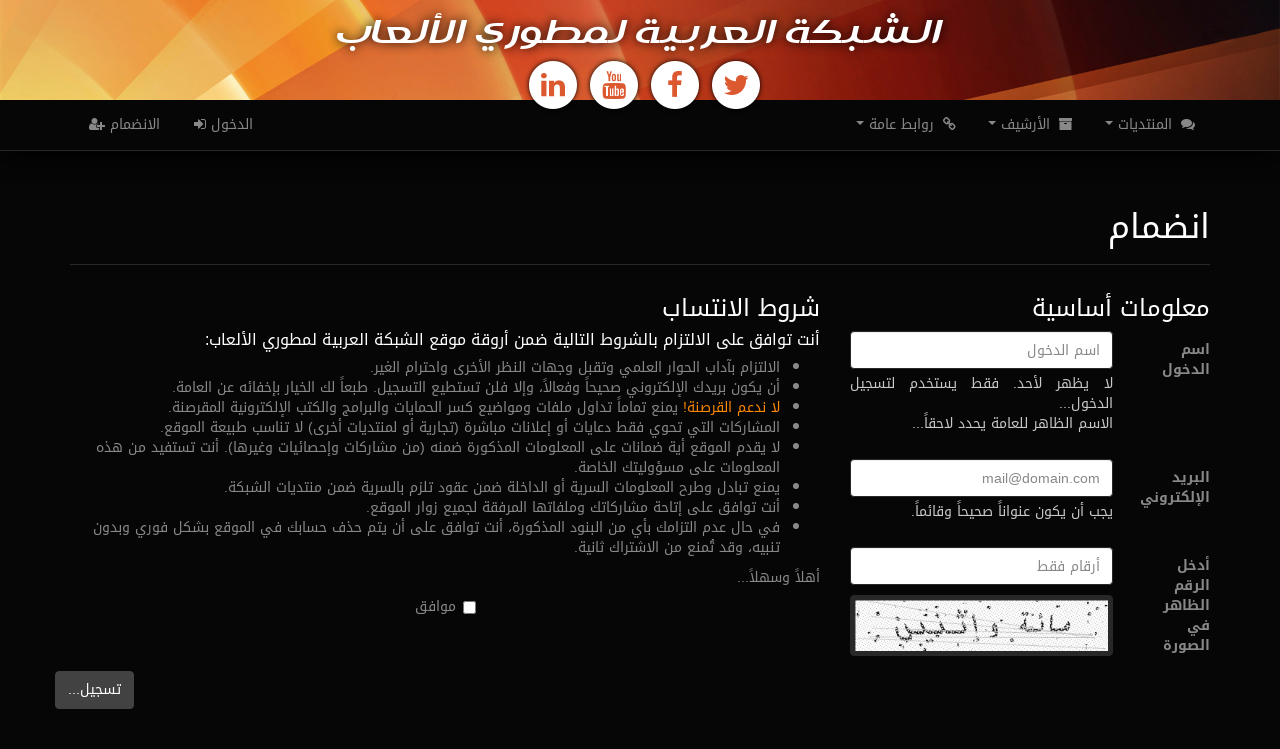

--- FILE ---
content_type: text/html; charset=utf-8
request_url: https://www.agdn-online.com/register.aspx
body_size: 6994
content:


<!DOCTYPE html>

<html xmlns="http://www.w3.org/1999/xhtml">
<head><title>
	الانضمام
</title><meta name="viewport" content="width=device-width, initial-scale=1.0, maximum-scale=1.0, user-scalable=no" /><meta http-equiv="Content-Type" content="text/html; charset=utf-8" /><meta name="language" content="ar-SA" /><meta name="description" content="منتديات الشبكة العربية لمطوري الألعاب - منتدى برمجة و تصميم الألعاب و أبحاثها العلمية" /><meta name="keywords" content="عربية,ألعاب,3D,2D,منتدى,برمجة,تطوير,لعبة,أبحاث,تصميم,رسوميات,خوارزميات,أفكار,مسابقات,مشاريع,ثري دي" /><meta name="theme-color" content="#41100b" /> <!-- Chrome, Firefox OS, Opera and Vivaldi -->
	<meta name="msapplication-navbutton-color" content="#41100b" /> <!-- Windows Phone -->
	<meta name="apple-mobile-web-app-status-bar-style" content="#41100b" /> <!-- iOS Safari -->

	
	<link rel="stylesheet" href="https://maxcdn.bootstrapcdn.com/font-awesome/4.4.0/css/font-awesome.min.css" /><link href="styles/theme_cyborg.css" rel="Stylesheet" /><link href="styles/common.css" rel="Stylesheet" /><link href="styles/rtl.css" rel="Stylesheet" /><link href="styles/rainbow-tomorrow-night.css" rel="Stylesheet" /><link rel="icon" sizes="192x192" href="images/icon_square.png" />

	<script src="https://ajax.googleapis.com/ajax/libs/jquery/1.12.0/jquery.min.js"></script>
	<script src="https://maxcdn.bootstrapcdn.com/bootstrap/3.3.6/js/bootstrap.min.js"></script>
	<script src="scripts/bootbox.min.js"></script>
	<script src="scripts/common_behavior.js"></script>
	<script src="scripts/rainbow/rainbow.min.js"></script>
	<script src="scripts/rainbow/generic.js"></script>
</head>

<body class="rtl">
	

<header class="topTitle text-center">
    <hgroup>
        <h2><a href="default.aspx">الشبكة العربية لمطوري الألعاب</a></h2>
    </hgroup>
	<div class="icons">
		<a href="https://twitter.com/AGDNOnline" target="_blank" class="icon-1">
			<span class="fa-stack fa-2x">
				<i class="fa fa-circle fa-stack-2x fa-inverse"></i>
				<i class="fa fa-twitter fa-stack-1x"></i>
			</span>
		</a>
        <a href="https://www.facebook.com/groups/agdn.online/" target="_blank" class="icon-2">
			<span class="fa-stack fa-2x">
				<i class="fa fa-circle fa-stack-2x fa-inverse"></i>
				<i class="fa fa-facebook fa-stack-1x"></i>
			</span>
        </a>
        <a href="https://www.youtube.com/user/agdnonline" target="_blank" class="icon-3">
			<span class="fa-stack fa-2x">
				<i class="fa fa-circle fa-stack-2x fa-inverse"></i>
				<i class="fa fa-youtube fa-stack-1x"></i>
			</span>
        </a>
		<a href="https://www.linkedin.com/e/gis/1067747" target="_blank" class="icon-4">
			<span class="fa-stack fa-2x">
				<i class="fa fa-circle fa-stack-2x fa-inverse"></i>
				<i class="fa fa-linkedin fa-stack-1x"></i>
			</span>
        </a>
	</div>
</header>
	

<nav class="navbar navbar-default navbar-fixed-top" id="topbar">
    <div class="container">
        <!-- Brand and toggle get grouped for better mobile display -->
        <div class="navbar-header">
            <button type="button" class="navbar-toggle collapsed" data-toggle="collapse" data-target="#bs-navbar-collapse" aria-expanded="false">
                <span class="sr-only">Toggle navigation</span>
                <span class="icon-bar"></span>
                <span class="icon-bar"></span>
                <span class="icon-bar"></span>
            </button>
        </div>

        <!-- Collect the nav links, forms, and other content for toggling -->
        <div class="collapse navbar-collapse" id="bs-navbar-collapse">
            <ul class="nav navbar-nav">
                <li class="dropdown">
                    <a href="#" class="dropdown-toggle" data-toggle="dropdown" role="button" aria-haspopup="true" aria-expanded="false"><i class="fa fa-comments"></i> المنتديات <span class="caret"></span></a>
                    <ul class="dropdown-menu">
						
								<li><a href="forums.aspx?class=gfx"><i class="fa fa-paint-brush"></i> الرسوميات</a></li>
							
								<li><a href="forums.aspx?class=dev"><i class="fa fa-codepen"></i> البرمجة</a></li>
							
								<li><a href="forums.aspx?class=des"><i class="fa fa-lightbulb-o"></i> الأفكار</a></li>
							
								<li><a href="forums.aspx?class=gen"><i class="fa fa-commenting-o"></i> عامة</a></li>
							
								<li><a href="forums.aspx?class=con"><i class="fa fa-flag-checkered"></i> المسابقات</a></li>
							
								<li><a href="forums.aspx?class=gam"><i class="fa fa-gamepad"></i> الألعاب</a></li>
							
                    </ul>
                </li>
                <li class="dropdown">
                    <a href="#" class="dropdown-toggle" data-toggle="dropdown" role="button" aria-haspopup="true" aria-expanded="false"><i class="fa fa-archive"></i> الأرشيف <span class="caret"></span></a>
                    <ul class="dropdown-menu">
                        <li><a href="news.aspx"><i class="fa fa-newspaper-o"></i> الأخبار</a></li>
                        <li><a href="features.aspx"><i class="fa fa-star"></i> المشاركات المميزة</a></li>
                        <li><a href="articles.aspx"><i class="fa fa-book"></i> المقالات العلمية</a></li>
                    </ul>
                </li>
                <li class="dropdown">
                    <a href="#" class="dropdown-toggle" data-toggle="dropdown" role="button" aria-haspopup="true" aria-expanded="false"><i class="fa fa-link"></i> روابط عامة <span class="caret"></span></a>
                    <ul class="dropdown-menu">
						<li><a href="https://blog.agdn-online.com"><i class="fa fa-suitcase"></i> المدونة الرسمية</a></li>
                        <li><a href="faq.aspx"><i class="fa fa-question-circle"></i> أسئلة شائعة</a></li>
                        <li><a href="gateinfo.aspx"><i class="fa fa-heart"></i> شاركنا نشر العلم</a></li>
                        <li><a href="invite.aspx"><i class="fa fa-envelope-o"></i> إرسال دعوة</a></li>
                        <li><a href="honor.aspx"><i class="fa fa-star"></i> لوحة الشرف</a></li>
                    </ul>
                </li>
            </ul>

            <ul id="ctl01_guestData" class="nav navbar-nav navbar-right">
                <li><a href="login.aspx">الدخول <i class="fa fa-sign-in"></i></a></li>
                <li><a href="register.aspx">الانضمام <i class="fa fa-user-plus"></i></a></li>
            </ul>

            
        </div>
        <!-- /.navbar-collapse -->
    </div>
    <!-- /.container -->
</nav>

	<div class="container" style="margin-top: 12em;">
		<!-- بداية المحتوى المخصص -->
		
	<div class="page-header">
		<h3>انضمام</h3>
	</div>

	

	<form method="post" action="register.aspx" onsubmit="javascript:return WebForm_OnSubmit();" id="formRegister" class="form-horizontal">
<div class="aspNetHidden">
<input type="hidden" name="__EVENTTARGET" id="__EVENTTARGET" value="" />
<input type="hidden" name="__EVENTARGUMENT" id="__EVENTARGUMENT" value="" />
<input type="hidden" name="__VIEWSTATE" id="__VIEWSTATE" value="sC+kIhtkUx7LpXB72iVj1dp4cK7CCpDHoBMk6AzWEUfLiXAKesJ5qW7hKuJCsx6qYzEXVispWMkVhYUVxc1s9Et3jAyrwim7qn+nUoWUCc7UiT00nsJuCj+C2VAgBtr3Nt0CUZISkRqmZ9st2O7escjp0e33W/dMmhu+c82Xn7FMNxGl9mq81mEt01L0R3EnucxpkpYd9kUQ7lh7vj2u+8V8Y2sst8JLflxOh+5hNNXOzocN6iZgzVIbnK9tWGqO2D/h3tXT12LnnXXWMVVQtuMdBB8i6qZg1/z8L4qj5pu/znIjPtav6nV7/FaNo0iEnUSB9llnA+wOaFStLm4pAZiSWRNFQqqCw6MwL3TZU5mwwuwjIxGx+7f2VvlVQJdX95GKSRHgwGEETtSY3NtreJDtX2hIuj5GHP1v0iRfh0LUX9m643uKqmgXYfDxionmLlm2qYNAvTA3BVBH1m3/Gcuh6vD5/[base64]//l" />
</div>

<script type="text/javascript">
//<![CDATA[
var theForm = document.forms['formRegister'];
if (!theForm) {
    theForm = document.formRegister;
}
function __doPostBack(eventTarget, eventArgument) {
    if (!theForm.onsubmit || (theForm.onsubmit() != false)) {
        theForm.__EVENTTARGET.value = eventTarget;
        theForm.__EVENTARGUMENT.value = eventArgument;
        theForm.submit();
    }
}
//]]>
</script>


<script src="/WebResource.axd?d=pynGkmcFUV13He1Qd6_TZI0Lz1P7j_lc0q6A6tVBmBjX1n953wG2Qgowq_4edzyrqP9xK4vV_zM3eewK-HCgYg2&amp;t=638901284248157332" type="text/javascript"></script>


<script src="/scripts/jquery-1.12.0.min.js" type="text/javascript"></script>
<script src="/WebResource.axd?d=x2nkrMJGXkMELz33nwnakOtudky4TbK04DgJvhK6i0z1uc3hp1eJGvzTiIKOzhD2sj0YTLRQroxwu36INDfDBv9zXxyDnST3YhJPIUQR2cA1&amp;t=638901284248157332" type="text/javascript"></script>
<script type="text/javascript">
//<![CDATA[
function WebForm_OnSubmit() {
if (typeof(ValidatorOnSubmit) == "function" && ValidatorOnSubmit() == false) return false;
return true;
}
//]]>
</script>

<div class="aspNetHidden">

	<input type="hidden" name="__VIEWSTATEGENERATOR" id="__VIEWSTATEGENERATOR" value="799CC77D" />
	<input type="hidden" name="__EVENTVALIDATION" id="__EVENTVALIDATION" value="iI9pteH8sEwJqInajgXpIq9+fzdJVH78+bPeW/kxtFdWg8mRyA46VcnQRBHDVxG03ePiz8leCLsZBRxKkNJ/1P7NuVcl+OvY2HEvpdMsCR4GBbIm8opH4BhyTjGMgCSWYLs1D+4TU2ekcRwJVNGR1AgXCD0BxqQ0lPjsCXTC+93bN4MeM584H2ED0tEn1MSnsOrasP7cRqtbg+lyCsh4hw==" />
</div>
		
		<div class="row">
			<div class="col-md-4">
				<h4>معلومات أساسية</h4>
				<div class="form-group">
					<label for="MainContent_UserName" class="col-md-3 control-label">اسم الدخول</label>
					<div class="col-md-9">
						<input name="ctl00$MainContent$UserName" type="text" id="MainContent_UserName" class="form-control" placeholder="اسم الدخول" />
						<p class="help-block">
							لا يظهر لأحد. فقط يستخدم لتسجيل الدخول...<br />الاسم الظاهر للعامة يحدد لاحقاً...
						</p>
						<p class="help-block alert-danger"><span data-val-controltovalidate="MainContent_UserName" data-val-errormessage="أدخل اسم المستخدم" data-val-display="Dynamic" id="MainContent_ctl00" class="invalid-icon" data-val="true" data-val-evaluationfunction="RequiredFieldValidatorEvaluateIsValid" data-val-initialvalue="" style="display:none;">أدخل اسم المستخدم</span></p>
					</div>
				</div>
				<div class="form-group">
					<label for="MainContent_Email" class="col-md-3 control-label">البريد الإلكتروني</label>
					<div class="col-md-9">
						<input name="ctl00$MainContent$Email" type="text" id="MainContent_Email" class="form-control" placeholder="mail@domain.com" />
						<p class="help-block">يجب أن يكون عنواناً صحيحاً وقائماً.</p>
						<p class="help-block alert-danger"><span data-val-controltovalidate="MainContent_Email" data-val-errormessage="أدخل البريد الإلكتروني" data-val-display="Dynamic" id="MainContent_ctl01" class="invalid-icon" data-val="true" data-val-evaluationfunction="RequiredFieldValidatorEvaluateIsValid" data-val-initialvalue="" style="display:none;">أدخل البريد الإلكتروني</span></p>
						<p class="help-block alert-danger"><span data-val-controltovalidate="MainContent_Email" data-val-errormessage="البريد الإلكتروني غير صحيح هجائياً" data-val-display="Dynamic" id="MainContent_test" class="invalid-icon" data-val="true" data-val-evaluationfunction="RegularExpressionValidatorEvaluateIsValid" data-val-validationexpression="\w+([-+.]\w+)*@\w+([-.]\w+)*\.\w+([-.]\w+)*" style="display:none;">البريد الإلكتروني غير صحيح هجائياً</span></p>
					</div>
				</div>
				<span data-val-controltovalidate="MainContent_UserName" data-val-errormessage="خطأ في اسم المستخدم/البريد الإلكتروني" data-val-display="Dynamic" id="MainContent_UserNameValidator" class="invalid-icon" data-val="true" data-val-evaluationfunction="CustomValidatorEvaluateIsValid" style="display:none;">خطأ في اسم المستخدم/البريد الإلكتروني</span>
				<div class="form-group">
					<label for="MainContent_HImgVal" class="col-md-3 control-label">أدخل الرقم الظاهر في الصورة</label>
					<div class="col-md-9">
						<input name="ctl00$MainContent$HImgVal" type="text" id="MainContent_HImgVal" class="form-control" placeholder="أرقام فقط" />
						<p class="help-block alert-danger"><span data-val-controltovalidate="MainContent_HImgVal" data-val-errormessage="عبارة التحقق غير مطابقة للصورة" data-val-display="Dynamic" id="MainContent_ctl02" class="invalid-icon" data-val="true" data-val-evaluationfunction="CustomValidatorEvaluateIsValid" style="display:none;">عبارة التحقق غير مطابقة للصورة</span></p>
						<p class="help-block alert-danger"><span data-val-controltovalidate="MainContent_HImgVal" data-val-errormessage="أدخل عبارة التحقق" data-val-display="Dynamic" id="MainContent_ctl03" class="invalid-icon" data-val="true" data-val-evaluationfunction="RequiredFieldValidatorEvaluateIsValid" data-val-initialvalue="" style="display:none;">أدخل عبارة التحقق</span></p>
						<img class="img-responsive img-thumbnail" src="himg.aspx" />
					</div>
				</div>

			</div>
			<div class="col-md-8">
				<h4>شروط الانتساب</h4>
				<h6>أنت توافق على الالتزام بالشروط التالية ضمن أروقة موقع الشبكة العربية لمطوري الألعاب:</h6>
				<ul>
					<li>الالتزام بآداب الحوار العلمي وتقبل وجهات النظر الأخرى واحترام الغير.</li>
					<li>أن يكون بريدك الإلكتروني صحيحاً وفعالاً، وإلا فلن تستطيع التسجيل. طبعاً لك الخيار بإخفائه عن العامة.</li>
					<li><span class="text-warning">لا ندعم القرصنة!</span> يمنع تماماً تداول ملفات ومواضيع كسر الحمايات والبرامج والكتب الإلكترونية المقرصنة.</li>
					<li>المشاركات التي تحوي فقط دعايات أو إعلانات مباشرة (تجارية أو لمنتديات أخرى) لا تناسب طبيعة الموقع.</li>
					<li>لا يقدم الموقع أية ضمانات على المعلومات المذكورة ضمنه (من مشاركات وإحصائيات وغيرها). أنت تستفيد من هذه المعلومات على مسؤوليتك الخاصة.</li>
					<li>يمنع تبادل وطرح المعلومات السرية أو الداخلة ضمن عقود تلزم بالسرية ضمن منتديات الشبكة.</li>
					<li>أنت توافق على إتاحة مشاركاتك وملفاتها المرفقة لجميع زوار الموقع.</li>
					<li>في حال عدم التزامك بأي من البنود المذكورة، أنت توافق على أن يتم حذف حسابك في الموقع بشكل فوري وبدون تنبيه، وقد تُمنع من الاشتراك ثانية.</li>
				</ul>
				أهلاً وسهلاً...
				<span class="checkbox text-center"><input id="MainContent_Accept" type="checkbox" name="ctl00$MainContent$Accept" /><label for="MainContent_Accept">موافق</label></span>
				<p class="help-block alert-danger"><span data-val-controltovalidate="MainContent_Email" data-val-errormessage="لابد من الموافقة على شروط الانتساب قبل التسجيل" data-val-display="Dynamic" id="MainContent_AcceptValidator" class="invalid-icon" data-val="true" data-val-evaluationfunction="CustomValidatorEvaluateIsValid" style="display:none;">لابد من الموافقة على شروط الانتساب قبل التسجيل</span></p>
			</div>
		</div>
		<div class="row text-left">
			<input type="submit" name="ctl00$MainContent$ctl04" value="تسجيل..." onclick="javascript:WebForm_DoPostBackWithOptions(new WebForm_PostBackOptions(&quot;ctl00$MainContent$ctl04&quot;, &quot;&quot;, true, &quot;&quot;, &quot;&quot;, false, false))" class="btn btn-default" />
		</div>
	</form>

	
		<!-- نهاية المحتوى المخصص -->
	</div>

	<hr />

	<div class="container">
		

<!-- بداية الشريط السفلي -->
<footer class="footer">
	<div class="row">
		<div class="col-md-4 col-sm-6 col-xs-9">
			<form action="search.aspx" method="get">
				<fieldset>
					<div class="input-group">
						<input type="text" name="q" class="form-control" placeholder="بحث عن..." />
						<span class="input-group-btn">
							<button class="btn btn-default" type="submit"><i class="fa fa-search"></i><span class="hidden-xs">ابحث</span></button>
						</span>
					</div>
				</fieldset>
			</form>
		</div>

		<div class="header-child-left">
			<a href="gateinfo.aspx" class="btn btn-md btn-default" role="button"><span class="hidden-xs">ساهم معنا </span><i class="fa fa-paypal"></i></a>
		</div>
	</div>
	<div class="end-line">
		<p class="text-muted">
			حقوق الطبع محفوظة © 2026 :: الشبكة العربية لمطوري الألعاب 
            &nbsp;<i class="fa fa-square"></i>&nbsp;
            آخر تحديث في 05 نوفمبر 2023
		</p>
	</div>
</footer>
<!-- نهاية الشريط السفلي -->

	</div>
</body>
</html>

--- FILE ---
content_type: text/css
request_url: https://www.agdn-online.com/styles/common.css
body_size: 2081
content:
@font-face { font-family: hacen_dalalregular; src: url(../images/123hacen.ttf); }

/* Page Header */
.topTitle {
	position: relative;
	height: 100px;
	z-index: 9000;
	width: 100%;
	position: fixed;
	top: 0px;
	background-image: url('../images/header.jpg');
	background-size: 100%;
	-ms-transition: height 0.4s ease-in-out, font-size 0.4s ease-in-out;
	-webkit-transition: height 0.4s ease-in-out, font-size 0.4s ease-in-out;
	-moz-transition: height 0.4s ease-in-out, font-size 0.4s ease-in-out;
	-o-transition: height 0.4s ease-in-out, font-size 0.4s ease-in-out;
}
.topTitle h2 {
	color: white;
	font-size: 3em;
	font-weight: normal;
	font-family: hacen_dalalregular;
	text-shadow: 0em 0em 0.25em black;
	margin-top: 0.25em;
	margin-bottom: 0em;
}
.topTitle a:hover { color: white; text-decoration: none; }
.topTitle .icons .icon-1 {
	-ms-transition: font-size 0.4s ease-in-out 0s;
	-webkit-transition: font-size 0.4s ease-in-out 0s;
	-moz-transition: font-size 0.4s ease-in-out 0s;
	-o-transition: font-size 0.4s ease-in-out 0s;
}
.topTitle .icons .icon-2
{
	-ms-transition: font-size 0.4s ease-in-out 0.15s;
	-webkit-transition: font-size 0.4s ease-in-out 0.1s;
	-moz-transition: font-size 0.4s ease-in-out 0.1s;
	-o-transition: font-size 0.4s ease-in-out 0.1s;
}
.topTitle .icons .icon-3
{
	-ms-transition: font-size 0.4s ease-in-out 0.2s;
	-webkit-transition: font-size 0.4s ease-in-out 0.2s;
	-moz-transition: font-size 0.4s ease-in-out 0.2s;
	-o-transition: font-size 0.4s ease-in-out 0.2s;
}
.topTitle .icons .icon-4
{
	-ms-transition: font-size 0.4s ease-in-out 0.3s;
	-webkit-transition: font-size 0.4s ease-in-out 0.3s;
	-moz-transition: font-size 0.4s ease-in-out 0.3s;
	-o-transition: font-size 0.4s ease-in-out 0.3s;
}

.topTitle .icons span { color: #dc592f; }
.topTitle .btn { padding: 0; }
.topTitle .fa-inverse { color: white; text-shadow: black 0em 0em 0.1em;}
.topTitle .shrink-icon { font-size:0em; }
.topTitle.shrink { height: 40px; font-size: 0.75em; }

.navbar-fixed-top { top:100px; }
nav {
	box-shadow: black 0px 5px 25px;
	-ms-transition: top 0.4s ease-in-out;
	-webkit-transition: top 0.4s ease-in-out;
	-moz-transition: top 0.4s ease-in-out;
	-o-transition: top 0.4s ease-in-out;
}
nav.shrink { top:40px; }

/* Panels */
.pagination { margin:0em; }
.panel-heading .panel-link:after { font-family: 'Glyphicons Halflings'; content: "\00a0\e114"; float: left; }
.panel-heading .panel-link.collapsed:after { content: "\00a0\e080"; }
.panel-right { display: inline-block; width: 100%; }
.panel-body h1, .well h1 { font-size: 2em; }
.panel-body h2, .well h2 { font-size: 1.5em; }
.panel-body h3, .well h3 { font-size: 1.25em; }
.panel-body li { padding-bottom: 0.5em; }

.posts.breadcrumb { display: inline-block; width: 100%; }
.posts.container-fluid { margin: 1em 1em 0em 1em; }
ul.posts > li { margin-right: 0.5em; }
.breadcrumb > li + li:before { font-family: 'Glyphicons Halflings'; content: "\e257"; }
.breadcrumb-float { padding: 0px; margin: 0px; background-color: transparent; border:none; background-image: none; }
.breadcrumb-left > li:last-child { float:left; }
.breadcrumb-left > li + li:last-child:before { content: none; }

.table-element { margin: 0.5em; }
.table-paginate { float: right; }

/* Icons and Gravatar */
.gravatar.small { width: 2.5em; height: 2.5em; }
.thumb { border-radius: 4px; height: 38px; }
.award-icon { height:1.5em !important; }
.invalid-icon:before { font-family: 'Glyphicons Halflings'; content: "\e014\00a0"; }

/* Forum colorization */
.a2d { color: #2c6562; }
.a3d { color: #009479; }
.prog { color: #622416; }
.algos { color: #833030; }
.ideas { color: #a5a200; }
.analys { color: #6b5709; }
.comnts { color: #673d6b; }
.proj { color: #3d2e51; }
.corg { color: #673dab; }
.cntsts { color: #3d2e91; }
.zanga { color: #2d3691; }
.inprog { color: #679d6b; }
.releas { color: #3d8e51; }

/* Posts */
.radio-inline-text { margin-right:20px; }
.sign-compact { margin-bottom: 5px; }
.featured { font-size:small; float: left; }

/* Text Formatting */
table a { text-decoration: none !important; }
a:hover, table a:hover { text-decoration: none; }
a:focus { outline: none; text-decoration: none; }

.scroll { max-height: 300px; overflow-y:auto; }
.checkbox-dropdown { margin-right: 1em; }

.header-parent-right { display:block; float:right; width:100%; }
.header-child-left { float:left; }
.hasQuoteMenu { text-align: justify; text-justify:kashida; }

/* Formating browse control*/
.btn-file { position: relative; overflow: hidden; }
.btn-file input[type=file] {
    position: absolute;
    top: 0;
    right: 0;
    min-width: 100%;
    min-height: 100%;
    font-size: 100px;
    text-align: right;
    filter: alpha(opacity=0);
    opacity: 0;
    outline: none;
    background: white;
    cursor: inherit;
    display: block;
}
input[readonly].file-name {
  background-color: white !important;
  cursor: text !important;
}

.btn-circle {
  width: 4em;
  height: 4em;
  text-align: center;
  line-height: 3.5em;
  border-radius: 4em;
  box-shadow: black 0em 0em 1em;
}

.btn-float {
	position:fixed;
	bottom:3em;
	left:9em;
	z-index:1000;
}

.tooltip > .tooltip-inner {
    color: #666;
    font-size: 1.1em;
	font-family: 'Droid Arabic Kufi', sans-serif;
}

@media screen and (max-width: 979px) {
	.btn-float { left:6em; }
}

@media screen and (max-width: 768px) {
	.topTitle { background-position: 50% 0%; background-size: 150%; padding: 5px 0px 10px 0px; }
	.topTitle h2 { font-size: 2em; }
	.topTitle .fa-2x { font-size: 1.5em; }
	.btn-float { left:3em; }
}

--- FILE ---
content_type: text/css
request_url: https://www.agdn-online.com/styles/rtl.css
body_size: 1961
content:
/*
	RTL Language Support.
*/

@import url(https://fonts.googleapis.com/earlyaccess/droidarabickufi.css);

.rtl { direction: rtl; font-family: 'Droid Arabic Kufi', sans-serif; }
.rtl h1, h2, h3, h4, h5, h6 { font-family: 'Droid Arabic Kufi', sans-serif; }
.rtl p { text-align:justify; text-justify:distribute-all-lines; text-justify:kashida; }
.rtl .pull-right { float: left !important; }
.rtl .pull-left { float: right !important; }
.rtl .text-right { text-align: left !important; }
.rtl .text-left { text-align: left !important; }
.rtl blockquote { border-left: none; border-right: 5px solid #282828;}
.rtl .btn i, .rtl a i { margin-right: 0; margin-left: 4px; }
.rtl .col-md-1, .rtl .col-md-2, .rtl .col-md-3, .rtl .col-md-4, .rtl .col-md-5, .rtl .col-md-6, .rtl .col-md-7, .rtl .col-md-8, .rtl .col-md-9, .rtl .col-md-10, .rtl .col-md-11 { float: right; }
.rtl .col-sm-1, .rtl .col-sm-2, .rtl .col-sm-3, .rtl .col-sm-4, .rtl .col-sm-5, .rtl .col-sm-6, .rtl .col-sm-7, .rtl .col-sm-8, .rtl .col-sm-9, .rtl .col-sm-10, .rtl .col-sm-11 { float: right; }
.rtl .col-md-offset-12 { margin-left: 0 !important; margin-right: 100%; }
.rtl .col-md-offset-11 { margin-left: 0 !important; margin-right: 91.66666666666666% !important; }
.rtl .col-md-offset-10 { margin-left: 0 !important; margin-right: 83.33333333333334% !important; }
.rtl .col-md-offset-9 { margin-left: 0 !important; margin-right: 75% !important; }
.rtl .col-md-offset-8 { margin-left: 0 !important; margin-right: 66.66666666666666% !important; }
.rtl .col-md-offset-7 { margin-left: 0 !important; margin-right: 58.333333333333336% !important; }
.rtl .col-md-offset-6 { margin-left: 0 !important; margin-right: 50% !important; }
.rtl .col-md-offset-5 { margin-left: 0 !important; margin-right: 41.66666666666667% !important; }
.rtl .col-md-offset-4 { margin-left: 0 !important; margin-right: 33.33333333333333% !important; }
.rtl .col-md-offset-3 { margin-left: 0 !important; margin-right: 25% !important; }
.rtl .col-md-offset-2 { margin-left: 0 !important; margin-right: 16.666666666666664% !important; }
.rtl .col-md-offset-1 { margin-left: 0 !important; margin-right: 8.333333333333332% !important; }
.rtl .radio label, .checkbox label { padding-right: 20px; padding-left:initial; }
.rtl .radio input[type="radio"],
.rtl .radio-inline input[type="radio"],
.rtl .checkbox input[type="checkbox"],
.rtl .checkbox-inline input[type="checkbox"] { float: right; margin-left: 5px; }
.rtl table, th, 
.rtl .table .table-item-title { text-align: right; }
.rtl .pagination > li { float: right; }
.rtl .pagination > li:first-child > a, .pagination > li:first-child > span { margin-left: initial; margin-right: 0px; border-bottom-left-radius: 0px ; border-top-left-radius: 0px ; border-bottom-right-radius: 4px; border-top-right-radius: 4px; }
.rtl .nav { padding-right: 0; }
.rtl .nav-tabs { float: right; }
.rtl .nav-tabs > li { float: right; }
.rtl .navbar-nav { float: right; }
.rtl .navbar-nav > li,
.rtl .nav-pills > li { float: right; }
.rtl .navbar-right { float: left !important; }
.rtl .navbar-right .dropdown-menu { right: auto !important; left: 0 !important; }
.rtl .dropdown-menu { text-align: right !important; left: initial; right: 0px; }
.rtl .list-group { padding-right: 0; }
.rtl .pagination { padding-right: 0; }
.rtl .search-grid { margin-left: 0; margin-right: 5px; }
.rtl .btn-group > .btn,
.rtl .btn-group-vertical > .btn { float: right; }
.rtl .btn-group > .btn:first-child:not(:last-child):not(.dropdown-toggle) { border-top-left-radius: 0px; border-bottom-left-radius: 0px; border-top-right-radius: 3px; border-bottom-right-radius: 3px; }
.rtl .btn-group > .btn:last-child:not(:first-child),
.rtl .btn-group > .dropdown-toggle:not(:first-child) { border-top-left-radius: 3px; border-bottom-left-radius: 3px; border-top-right-radius: 0px; border-bottom-right-radius: 0px; }
.rtl .btn-group .btn + .btn,
.rtl .btn-group .btn + .btn-group,
.rtl .btn-group .btn-group + .btn,
.rtl .btn-group .btn-group + .btn-group { margin-left: 0 !important; margin-right: -1px; }
.rtl .page-header .btn-header { font-size: 13px; font-weight: bold; }
.rtl .close { float: left !important; }
.rtl .modal-footer { text-align: left; }
.rtl .btn-toolbar .btn-group { float: right; }
.rtl .btn-toolbar > .btn + .btn,
.rtl .btn-toolbar > .btn-group + .btn,
.rtl .btn-toolbar > .btn + .btn-group,
.rtl .btn-toolbar > .btn-group + .btn-group { margin-left: 0; margin-right: 4px !important; }
.rtl .header .logo { margin-right: 0; margin-left: 10px; }
.rtl .header .title-wrapper hgroup h1 { margin: 0 0 10px; line-height: 35px; }
.rtl .header .title-wrapper hgroup h1 A { font-size: 30px; }
.rtl .post .post-info span { margin-right: 0px; margin-left: 7px; }
.rtl .media > .pull-left { margin-right: 0px; margin-left: 10px; }
.rtl .media-list { padding-right: 0px; }
.rtl #commenttoggle { float: left !important; }
.rtl .comment-form .control-label { font-size: 12px; }
.rtl .rating p { right: 55px; left: auto; }
.rtl .search-page .search-page-searchbox input[type="button"] { float: left; }
.rtl .glyphicon { margin-right: 0px; margin-left: 3px; }
.rtl .footer .end-line { direction: ltr; }
.rtl .widgets-footer .widget { float: right; margin-left: 3%; margin-right: 0; }
.rtl .widgets-footer .widget:last-child { margin: 0; }
.rtl .input-group-btn:last-child > .btn { border-bottom-right-radius: 0px; border-top-right-radius: 0px; border-bottom-left-radius: 4px; border-top-left-radius: 4px; }
.rtl .input-group-btn:first-child > .btn,
.rtl .input-group .form-control:first-child { border-bottom-right-radius: 4px; border-top-right-radius: 4px; border-bottom-left-radius: 0px; border-top-left-radius: 0px; }
.rtl pre { direction: ltr; text-align:left; white-space: pre-wrap; white-space: -moz-pre-wrap; white-space: -pre-wrap; white-space: -o-pre-wrap; word-wrap: break-word; word-break: initial; }
.rtl .file-name { direction: ltr; text-align: right; }


@media screen and (max-width: 768px) {
    .rtl .navbar-nav > li,
	.rtl .nav-pills > li { float:initial; }
}

@media screen and (max-width: 992px) {
	.rtl .form-horizontal { float: none; }
	.rtl .col-md-1, .rtl .col-md-2, .rtl .col-md-3, .rtl .col-md-4, .rtl .col-md-5, .rtl .col-md-6, .rtl .col-md-7, .rtl .col-md-8, .rtl  .col-md-9, .rtl .col-md-10, .rtl .col-md-11 { float: none; }
	.rtl .col-sm-1, .rtl .col-sm-2, .rtl .col-sm-3, .rtl .col-sm-4, .rtl .col-sm-5, .rtl .col-sm-6, .rtl .col-sm-7, .rtl .col-sm-8, .rtl  .col-sm-9, .rtl .col-sm-10, .rtl .col-sm-11 { float: none; }
	.rtl .col-sm-4.col-md-4, .rtl .col-md-12.col-sm-4, .rtl .col-md-4.col-sm-6 { float: right; } /* special fix for widgets */
	.rtl .form-horizontal .col-md-1, .rtl .form-horizontal .col-md-2, .rtl .form-horizontal .col-md-3, .rtl .form-horizontal .col-md-4, .rtl .form-horizontal .col-md-5, .rtl .form-horizontal .col-md-6, .rtl .form-horizontal .col-md-7, .rtl .form-horizontal .col-md-8, .rtl .form-horizontal .col-md-9, .rtl .form-horizontal .col-md-10, .rtl .form-horizontal .col-md-11 { float: none; }
	.rtl .form-horizontal .col-sm-1, .rtl .form-horizontal .col-sm-2, .rtl .form-horizontal .col-sm-3, .rtl .form-horizontal .col-sm-4, .rtl .form-horizontal .col-sm-5, .rtl .form-horizontal .col-sm-6, .rtl .form-horizontal .col-sm-7, .rtl .form-horizontal .col-sm-8, .rtl .form-horizontal .col-sm-9, .rtl .form-horizontal .col-sm-10, .rtl .form-horizontal .col-sm-11 { float: none; }
}

--- FILE ---
content_type: text/css
request_url: https://www.agdn-online.com/styles/rainbow-tomorrow-night.css
body_size: 288
content:
/**
 * Tomorrow Night theme
 *
 * @author Chris Kempson
 * @author skim
 * @version 1.0.0
 */
pre {
    background-color: #1d1f21;
    word-wrap: break-word;
    margin: 0px;
    padding: 10px;
    color: #c5c8c6;
    font-size: 14px;
    margin-bottom: 20px;
}

pre, code {
    font-family: 'Monaco', courier, monospace;
}

pre .comment {
    color: #969896;
}

pre .variable.global, pre .variable.class, pre .variable.instance {
    color: #cc6666; /* red */
}

pre .constant.numeric, pre .constant.language, pre .constant.hex-color, pre .keyword.unit {
    color: #de935f; /* orange */
}

pre .constant, pre .entity, pre .entity.class, pre .support {
    color: #f0c674; /* yellow */
}

pre .constant.symbol, pre .string {
    color: #b5bd68; /* green */
}

pre .entity.function, pre .support.css-property, pre .selector {
    color: #81a2be; /* blue */
}

pre .keyword, pre .storage {
    color: #b294bb; /* purple */
}


--- FILE ---
content_type: application/javascript
request_url: https://www.agdn-online.com/scripts/common_behavior.js
body_size: 4379
content:
/**
*
*  Simple Context Menu
*  http://www.webtoolkit.info/
*
**/
var SimpleContextMenu =
{
	// private attributes
	_menus: new Array,
	_attachedElement: null,
	_menuElement: null,
	_preventDefault: true,
	_preventForms: true,
	_followMousePos: true,

	// public method. Sets up whole context menu stuff..
	setup: function (conf) {
		if (document.all && document.getElementById && !window.opera)
			SimpleContextMenu.IE = true;

		if (!document.all && document.getElementById && !window.opera)
			SimpleContextMenu.FF = true;

		if (document.all && document.getElementById && window.opera)
			SimpleContextMenu.OP = true;

		if (SimpleContextMenu.IE || SimpleContextMenu.FF) {
			document.oncontextmenu = SimpleContextMenu._show;
			document.onclick = SimpleContextMenu._hide;

			if (conf && typeof (conf.preventDefault) != "undefined")
				SimpleContextMenu._preventDefault = conf.preventDefault;

			if (conf && typeof (conf.preventForms) != "undefined")
				SimpleContextMenu._preventForms = conf.preventForms;

			if (conf && typeof (conf.followMousePos) != "undefined")
				SimpleContextMenu._followMousePos = conf.followMousePos;
		}
	},

	// public method. Attaches context menus to specific class names
	attach: function (classNames, menuId) {
		if (typeof (classNames) == "string")
			SimpleContextMenu._menus[classNames] = menuId;

		if (typeof (classNames) == "object") {
			for (x = 0; x < classNames.length; x++)
				SimpleContextMenu._menus[classNames[x]] = menuId;
		}
	},

	// private method. Get which context menu to show
	_getMenuElementId: function (e) {
		if (SimpleContextMenu.IE)
			SimpleContextMenu._attachedElement = event.srcElement;
		else SimpleContextMenu._attachedElement = e.target;

		while (SimpleContextMenu._attachedElement != null) {
			var className = SimpleContextMenu._attachedElement.className;

			if (typeof (className) != "undefined") {
				className = className.replace(/^\s+/g, "").replace(/\s+$/g, "");
				var classArray = className.split(/[ ]+/g);

				for (i = 0; i < classArray.length; i++) {
					if (SimpleContextMenu._menus[classArray[i]])
						return SimpleContextMenu._menus[classArray[i]];
				}
			}

			if (SimpleContextMenu.IE)
				SimpleContextMenu._attachedElement = SimpleContextMenu._attachedElement.parentElement;
			else SimpleContextMenu._attachedElement = SimpleContextMenu._attachedElement.parentNode;
		}

		return null;
	},

	// private method. Shows context menu
	_getReturnValue: function (e) {
		var returnValue = true;
		var evt = SimpleContextMenu.IE ? window.event : e;

		if (evt.button != 1) {
			if (evt.target)
				var el = evt.target;
			else if (evt.srcElement)
				var el = evt.srcElement;

			var tname = el.tagName.toLowerCase();

			if ((tname == "input" || tname == "textarea")) {
				if (!SimpleContextMenu._preventForms)
					returnValue = true;
				else returnValue = false;
			}
			else {
				if (!SimpleContextMenu._preventDefault)
					returnValue = true;
				else returnValue = false;
			}
		}

		return returnValue;
	},

	// private method. Shows context menu by providing an element to show directly
	_showElement: function (element, mousePos, scrollPos) {
		if (!element)
			return true;

		SimpleContextMenu._menuElement = element;

		if (typeof onPreMenuAppear == 'function')
		    onPreMenuAppear(SimpleContextMenu._attachedElement);

		SimpleContextMenu._menuElement.style.display = "inline-block";
		if (SimpleContextMenu._followMousePos) {
		    SimpleContextMenu._menuElement.style.left = mousePos.x + scrollPos.x - SimpleContextMenu._menuElement.offsetWidth + 'px';
			SimpleContextMenu._menuElement.style.top = mousePos.y + scrollPos.y + 'px';
		}
		return false;
	},

	// private method. Shows context menu
	_show: function (e) {
		SimpleContextMenu._hide();
		var menuElement = document.getElementById(SimpleContextMenu._getMenuElementId(e));
		var m = SimpleContextMenu._getMousePosition(e);
		var s = SimpleContextMenu._getScrollPosition(e);

		if (SimpleContextMenu._showElement(menuElement, m, s))
			return SimpleContextMenu._getReturnValue(e);
		else return false;
	},

	// private method. Hides context menu
	_hide: function () {
		if (SimpleContextMenu._menuElement)
			SimpleContextMenu._menuElement.style.display = 'none';
	},

	// private method. Returns mouse position
	_getMousePosition: function (e) {
		e = e ? e : window.event;
		var position =
		{
			'x': e.clientX,
			'y': e.clientY
		}
		return position;
	},

	// private method. Get document scroll position
	_getScrollPosition: function () {
		var x = 0;
		var y = 0;

		if (typeof (window.pageYOffset) == 'number') {
			x = window.pageXOffset;
			y = window.pageYOffset;
		}
		else if (document.documentElement && (document.documentElement.scrollLeft || document.documentElement.scrollTop)) {
			x = document.documentElement.scrollLeft;
			y = document.documentElement.scrollTop;
		}
		else if (document.body && (document.body.scrollLeft || document.body.scrollTop)) {
			x = document.body.scrollLeft;
			y = document.body.scrollTop;
		}

		var position =
		{
			'x': x,
			'y': y
		}

		return position;
	}
}

//// تعريب بوت بوكس
bootbox.addLocale('ar',
		{
			OK: 'حسناً',
			CANCEL: 'إلغاء',
			CONFIRM: 'موافق'
		}
	)
bootbox.setDefaults({ locale: "ar" });

//// إعدادات مشاركة فيسبوك
window.fbAsyncInit = function () {
	FB.init({
		appId: '781182918654955',
		xfbml: true,
		version: 'v2.5'
	});
};

(function (d, s, id) {
	var js, fjs = d.getElementsByTagName(s)[0];
	if (d.getElementById(id)) { return; }
	js = d.createElement(s); js.id = id;
	js.src = "//connect.facebook.net/en_US/sdk.js";
	fjs.parentNode.insertBefore(js, fjs);
}(document, 'script', 'facebook-jssdk'));
//// نهاية إعدادات مشاركة فيسبوك

//// إعدادات مشاركة تويتر
window.twttr = (function (d, s, id) {
	var js, fjs = d.getElementsByTagName(s)[0],
	  t = window.twttr || {};
	if (d.getElementById(id)) return t;
	js = d.createElement(s);
	js.id = id;
	js.src = "https://platform.twitter.com/widgets.js";
	fjs.parentNode.insertBefore(js, fjs);

	t._e = [];
	t.ready = function (f) {
		t._e.push(f);
	};

	return t;
}(document, "script", "twitter-wjs"));
//// نهاية إعدادات مشاركة تويتر

//// مكتبة الإجراءات
function setCookie(NameOfCookie, value, expiredays) {
	var ExpireDate = new Date();
	ExpireDate.setTime(ExpireDate.getTime() + (expiredays * 24 * 3600 * 1000));
	document.cookie = NameOfCookie + "=" + (value) +
	((expiredays == null) ? "" : "; expires=" + ExpireDate.toGMTString());
}

function cancelEvent(evt) {
	if (evt.preventDefault)
		evt.preventDefault();
	else evt.returnValue = false;
}

var bboxTargetElem; // لأن صانع المكتبة قصير النظر
var bboxIgnoreConfirm = false;
function bboxCenter(box) {
	// في منتصف الصفحة
	box.css({
		'top': '50%',
		'margin-top': function () { return -(box.height() / 2); }
	});
}
function confirmNavToAnchor(evt, msg) {
	if (bboxIgnoreConfirm == true) {
		bboxIgnoreConfirm = false;
		return;
	}
	bboxTargetElem = evt.currentTarget;
	cancelEvent(evt);
	bboxCenter(bootbox.confirm(msg, function (result) {
		if (!result)
			return;
		bboxIgnoreConfirm = true;
		bboxTargetElem.click();
		bboxTargetElem = null;
	}));
}

// Simple .NET-style string formating
function FormatString(format) {
	var args = Array.prototype.slice.call(arguments, 1);
	return format.replace(/{(\d+)}/g, function (match, number) {
		return typeof args[number] != 'undefined'
			? args[number]
			: match;
	});
}

function popupFBShare(elem) {
	FB.ui({
		method: 'share',
		href: elem.dataset.href,
	}, function (response) { });
}


/////// Like Support Code ///////
function onClickScratchPost(evt) {
    confirmNavToAnchor(evt, "هل أنت متأكد من شطب هذه المشاركة؟ يمكنك التراجع عن الشطب في أي وقت...");
}

function onClickUnscratchPost(evt) {
    confirmNavToAnchor(evt, "هل أنت متأكد من استرجاع هذه المشاركة وإزالة الشطب عنها؟");
}

function onClickDelPost(evt) {
    confirmNavToAnchor(evt, "هل أنت متأكد من تدمير هذه المشاركة؟ لن يمكنك استرجاع المشاركة إن دمرت، وسيتم إزالة كل ما يتعلق بها من تميّز وغيره)!");
}

function getLikersMenu(rootElem) {
    return $(rootElem).find('.dropdown-menu').get(0);
}

function fillPostLikersMenuFromString(rootElem, likersString) {
    var recs = likersString ? likersString.split('^v^') : null;
    var menu = getLikersMenu(rootElem);
    var newContent = "";
    if (recs) {
        for (var i = 0; i < recs.length; i++)
            newContent += '<li role="button">' + recs[i] + '</li>';
    }
    menu.innerHTML = newContent;
    menu.setAttribute("ins-populated", "1");
    $(rootElem).find('.ins-counter').get(0).innerHTML = recs ? recs.length : "0";
    $(rootElem).find('.ins-likes').css("display", recs ? "" : "none");
}

function onRefreshPostLikes(rootElem, postID) {
    var menu = getLikersMenu(rootElem);
    if (menu.hasAttribute("ins-populated"))
        return; // Already populated
    $.ajax({
        type: "POST",
        url: "posts.aspx/GetPostLikes",
        data: '{postID: "' + postID + '"}',
        contentType: "application/json; charset=utf-8",
        dataType: "json",
        success: function (retval) { fillPostLikersMenuFromString(rootElem, retval.d); }
    });
}

function onLikePost(btn, rootElem, postID) {
    var addLike = $(rootElem).find('i.fa-thumbs-o-up').length > 0;
    $.ajax({
        type: "POST",
        url: "posts.aspx/LikePost",
        data: '{postID: "' + postID + '", addLike: "' + addLike + '"}',
        contentType: "application/json; charset=utf-8",
        dataType: "json",
        success: function (retval) {
            fillPostLikersMenuFromString(rootElem, retval.d);
            if (addLike) {
                $(btn).addClass('active');
                $(rootElem).find('i.fa-thumbs-o-up').removeClass('fa-thumbs-o-up').addClass('fa-thumbs-up');
            }
            else {
                $(btn).removeClass('active');
                $(rootElem).find('i.fa-thumbs-up').removeClass('fa-thumbs-up').addClass('fa-thumbs-o-up');
            }
        }
    });
}


/////// Fixed Page Header Support ///////
$(document).on("scroll", function () {
	if 
      ($(document).scrollTop() > 25) {
		$("header").addClass("shrink");
		$("#topbar").addClass("shrink");
		$("div.icons").addClass("shrink-icon");
	}
	else {
		$("header").removeClass("shrink");
		$("#topbar").removeClass("shrink");
		$("div.icons").removeClass("shrink-icon");
	}
});